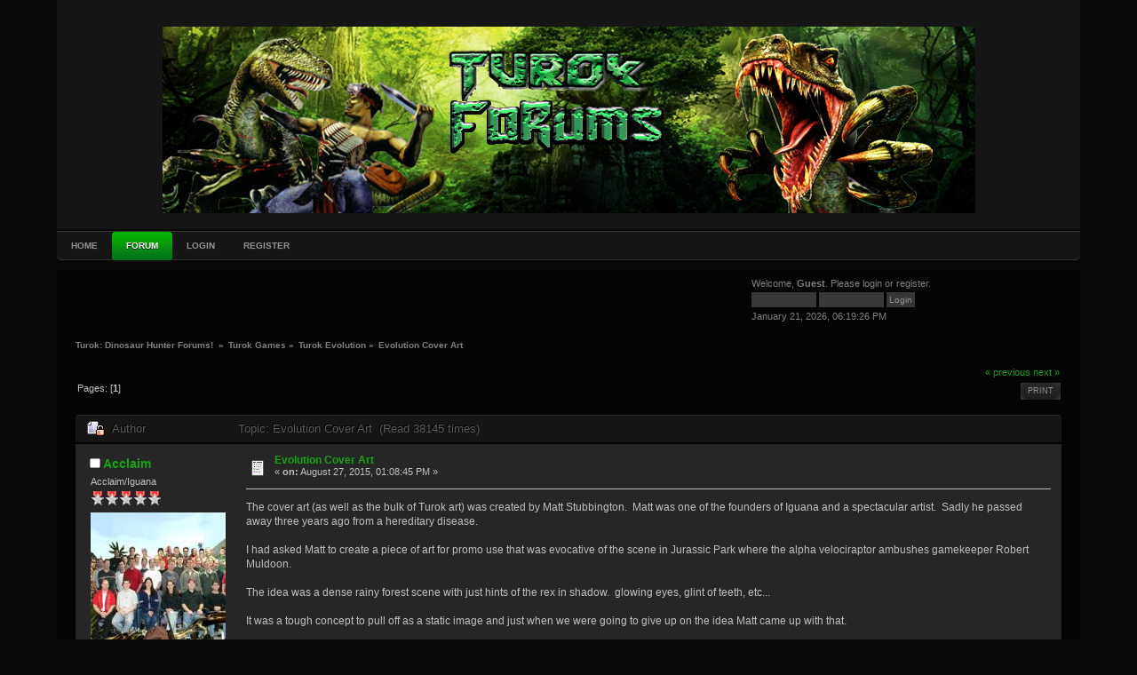

--- FILE ---
content_type: text/html; charset=UTF-8
request_url: https://turokforums.com/turok-evolution/evolution-cover-art/?PHPSESSID=fp08lbdff4c7d3jh9g7tar2vm0
body_size: 5711
content:
<!DOCTYPE html PUBLIC "-//W3C//DTD XHTML 1.0 Transitional//EN" "http://www.w3.org/TR/xhtml1/DTD/xhtml1-transitional.dtd">
<html xmlns="http://www.w3.org/1999/xhtml">
<head>
<!-- Google Tag Manager -->
<script>(function(w,d,s,l,i){w[l]=w[l]||[];w[l].push({"gtm.start":
new Date().getTime(),event:"gtm.js"});var f=d.getElementsByTagName(s)[0],
j=d.createElement(s),dl=l!="dataLayer"?"&l="+l:"";j.async=true;j.src=
"https://www.googletagmanager.com/gtm.js?id="+i+dl;f.parentNode.insertBefore(j,f);
})(window,document,"script","dataLayer","GTM-TXGQP4D");</script>
<!-- End Google Tag Manager -->

<script async src="https://www.googletagmanager.com/gtag/js?id=UA-69207764-12"></script>
<script async src="https://pagead2.googlesyndication.com/pagead/js/adsbygoogle.js?client=ca-pub-1493798305785457"
     crossorigin="anonymous"></script>
<script>
  window.dataLayer = window.dataLayer || [];
  function gtag(){dataLayer.push(arguments);}
  gtag("js", new Date());

  gtag("config", "UA-69207764-12");
</script>

        
        <meta name="viewport" content="width=device-width, initial-scale=1">
	<link rel="stylesheet" type="text/css" href="https://www.turokforums.com/Themes/Regain-2014-k/css/index.css?fin20" />
	<link rel="stylesheet" type="text/css" href="https://www.turokforums.com/Themes/default/css/webkit.css" />
        
	<script type="text/javascript" src="https://www.turokforums.com/Themes/default/scripts/script.js?fin20"></script>
	<script type="text/javascript" src="https://www.turokforums.com/Themes/Regain-2014-k/scripts/theme.js?fin20"></script>
	<script type="text/javascript"><!-- // --><![CDATA[
		var smf_theme_url = "https://www.turokforums.com/Themes/Regain-2014-k";
		var smf_default_theme_url = "https://www.turokforums.com/Themes/default";
		var smf_images_url = "https://www.turokforums.com/Themes/Regain-2014-k/images";
		var smf_scripturl = "https://turokforums.com/index.php?PHPSESSID=fp08lbdff4c7d3jh9g7tar2vm0&amp;";
		var smf_iso_case_folding = false;
		var smf_charset = "UTF-8";
		var ajax_notification_text = "Loading...";
		var ajax_notification_cancel_text = "Cancel";
	// ]]></script>
        
	<meta http-equiv="Content-Type" content="text/html; charset=UTF-8" />
	<meta name="description" content="Evolution Cover Art" />
	<meta name="keywords" content="Turok, Turok Dinosaur Hunter, Turok 2, Seeds of Evil, Turok Son of Stone, Turok Evolution, Turok 3, Shadow Of Oblivion, Turok Rage Wars, Turok 2015, Turok forums, Turok forum, Turok 2 forum, turok 3 forum, Turok, Turok world, Turok new, New Turok, Turok 64, DUke64nukem, duke sixtyfour, duke64, 64ghost, Dinosaurs, classic gaming, Turok, Turok Modding, Turok mapping, Turok editor" />
	<title>Evolution Cover Art</title><link rel="shortcut icon" type="image/x-icon" href="https://turokforums.com/favicon.ico" /><link rel="icon" href="https://turokforums.com//favicon.ico" type="image/x-icon" />
	<link rel="canonical" href="https://turokforums.com/turok-evolution/evolution-cover-art/" >
	<link rel="help" href="https://turokforums.com/help/?PHPSESSID=fp08lbdff4c7d3jh9g7tar2vm0" />
	<link rel="search" href="https://turokforums.com/search/?PHPSESSID=fp08lbdff4c7d3jh9g7tar2vm0" />
	<link rel="contents" href="https://turokforums.com/index.php?PHPSESSID=fp08lbdff4c7d3jh9g7tar2vm0" />
	<link rel="alternate" type="application/rss+xml" title="Turok: Dinosaur Hunter Forums!  - RSS" href="https://turokforums.com/.xml/?type=rss;PHPSESSID=fp08lbdff4c7d3jh9g7tar2vm0" />
	<link rel="prev" href="https://turokforums.com/turok-evolution/evolution-cover-art/?prev_next=prev;PHPSESSID=fp08lbdff4c7d3jh9g7tar2vm0" />
	<link rel="next" href="https://turokforums.com/turok-evolution/evolution-cover-art/?prev_next=next;PHPSESSID=fp08lbdff4c7d3jh9g7tar2vm0" />
	<link rel="index" href="https://turokforums.com/turok-evolution/?PHPSESSID=fp08lbdff4c7d3jh9g7tar2vm0" />
	<script type="text/javascript"><!-- // --><![CDATA[
		var _ohWidth = 480;
		var _ohHeight = 270;
	// ]]></script>
	<script type="text/javascript">!window.jQuery && document.write(unescape('%3Cscript src="//code.jquery.com/jquery-1.9.1.min.js"%3E%3C/script%3E'))</script>
	<script type="text/javascript" src="https://www.turokforums.com/Themes/default/scripts/ohyoutube.min.js"></script>
	<link rel="stylesheet" type="text/css" href="https://www.turokforums.com/Themes/default/css/oharaEmbed.css" />
	<link rel="stylesheet" type="text/css" href="https://www.turokforums.com/Themes/default/css/BBCode-YouTube2.css" />
	<link rel="stylesheet" type="text/css" id="portal_css" href="https://www.turokforums.com/Themes/default/css/portal.css" />
	<script type="text/javascript" src="https://www.turokforums.com/Themes/default/scripts/portal.js?236"></script>
	<script language="JavaScript" type="text/javascript"><!-- // --><![CDATA[
		var sp_images_url = "https://www.turokforums.com/Themes/default/images/sp";
		var sp_script_url = "https://turokforums.com/index.php?PHPSESSID=fp08lbdff4c7d3jh9g7tar2vm0&amp;";
		function sp_collapseBlock(id)
		{
			mode = document.getElementById("sp_block_" + id).style.display == "" ? 0 : 1;
			document.cookie = "sp_block_" + id + "=" + (mode ? 0 : 1);
			document.getElementById("sp_collapse_" + id).src = smf_images_url + (mode ? "/collapse.gif" : "/expand.gif");
			document.getElementById("sp_block_" + id).style.display = mode ? "" : "none";
		}
		function sp_collapseSide(id)
		{
			var sp_sides = new Array();
			sp_sides[1] = "sp_left";
			sp_sides[4] = "sp_right";
			mode = document.getElementById(sp_sides[id]).style.display == "" ? 0 : 1;
			document.cookie = sp_sides[id] + "=" + (mode ? 0 : 1);
			document.getElementById("sp_collapse_side" + id).src = sp_images_url + (mode ? "/collapse.png" : "/expand.png");
			document.getElementById(sp_sides[id]).style.display = mode ? "" : "none";
		}
		window.addEventListener("load", sp_image_resize, false);
	// ]]></script>
		<script type="text/javascript" src="https://www.turokforums.com/Themes/default/scripts/captcha.js"></script>
</head>
<body>

<!-- Google Tag Manager (noscript) -->
<noscript><iframe src="https://www.googletagmanager.com/ns.html?id=GTM-TXGQP4D"
height="0" width="0" style="display:none;visibility:hidden"></iframe></noscript>
<!-- End Google Tag Manager (noscript) -->

<div id="wrapper" style="width: 90%">
	<div id="header">
			
				 <div id="logo">
				<a href="https://turokforums.com/index.php?PHPSESSID=fp08lbdff4c7d3jh9g7tar2vm0"><img src="https://www.turokforums.com/Themes/Regain-2014-k/images/theme/logo.png" class="logoimg" alt="Turok: Dinosaur Hunter Forums! " title="Turok: Dinosaur Hunter Forums! " /></a>
			 </div>
			 
			
	 </div>
	  

		<div id="navibar">
		  
		
		<div id="topnav">
		<nav>
		<a href="" id="menu-icon"></a>
			<ul>
				<li id="button_home">
					<a class="" href="https://turokforums.com/index.php?PHPSESSID=fp08lbdff4c7d3jh9g7tar2vm0">Home</a>
				</li>
				<li id="button_forum">
					<a class="active " href="https://turokforums.com/forum/?PHPSESSID=fp08lbdff4c7d3jh9g7tar2vm0">Forum</a>
				</li>
				<li id="button_login">
					<a class="" href="https://turokforums.com/index.php?action=login;PHPSESSID=fp08lbdff4c7d3jh9g7tar2vm0">Login</a>
				</li>
				<li id="button_register">
					<a class="" href="https://turokforums.com/register/?PHPSESSID=fp08lbdff4c7d3jh9g7tar2vm0">Register</a>
				</li>
			</ul>
			</nav>
		</div>
 <div id="userarea" class="smalltext">Welcome, <strong>Guest</strong>. Please <a href="https://turokforums.com/index.php?action=login;PHPSESSID=fp08lbdff4c7d3jh9g7tar2vm0">login</a> or <a href="https://turokforums.com/register/?PHPSESSID=fp08lbdff4c7d3jh9g7tar2vm0">register</a>.
				  <script type="text/javascript" src="https://www.turokforums.com/Themes/default/scripts/sha1.js"></script>
				  <form action="https://turokforums.com/index.php?action=login2;PHPSESSID=fp08lbdff4c7d3jh9g7tar2vm0" method="post" accept-charset="UTF-8" style="margin: 4px 0;" onsubmit="hashLoginPassword(this, 'c8bd06d55a530a6ba888a2e736c83743');">
					<input type="text" name="user" class="userlog"  size="10" />
					<input type="password" name="passwrd" class="userlog"  size="10" />
					<input type="submit" value="Login" class="button_submit" />
					<input type="hidden" name="hash_passwrd" value="" />
				</form>January 21, 2026, 06:19:26 PM<br />
	  </div>
	    </div>
			<div id="bodybg">
	<div class="navigate_section" style="margin-top:-10px;">
	<p><script async src="https://pagead2.googlesyndication.com/pagead/js/adsbygoogle.js?client=ca-pub-1493798305785457"
     crossorigin="anonymous"></script>
<!-- TurokForums Header -->
<ins class="adsbygoogle"
     style="display:inline-block;width:300px;height:50px"
     data-ad-client="ca-pub-1493798305785457"
     data-ad-slot="4522900411"></ins>
<script>
     (adsbygoogle = window.adsbygoogle || []).push({});
</script></p>
		<ul>
			<li>
				<a href="https://turokforums.com/forum/?PHPSESSID=fp08lbdff4c7d3jh9g7tar2vm0"><span>Turok: Dinosaur Hunter Forums! </span></a>&nbsp;&#187;
			</li>
			<li>
				<a href="https://turokforums.com/forum/?PHPSESSID=fp08lbdff4c7d3jh9g7tar2vm0#c3"><span>Turok Games</span></a>&nbsp;&#187;
			</li>
			<li>
				<a href="https://turokforums.com/turok-evolution/?PHPSESSID=fp08lbdff4c7d3jh9g7tar2vm0"><span>Turok Evolution</span></a>&nbsp;&#187;
			</li>
			<li class="last">
				<a href="https://turokforums.com/turok-evolution/evolution-cover-art/?PHPSESSID=fp08lbdff4c7d3jh9g7tar2vm0"><span>Evolution Cover Art</span></a>
			</li>
		</ul>
	</div>
	<table id="sp_main">
		<tr>
			<td id="sp_center">
			<a id="top"></a>
			<a id="msg1536"></a>
			<div class="pagesection">
				<div class="nextlinks"><a href="https://turokforums.com/turok-evolution/evolution-cover-art/?prev_next=prev;PHPSESSID=fp08lbdff4c7d3jh9g7tar2vm0#new">&laquo; previous</a> <a href="https://turokforums.com/turok-evolution/evolution-cover-art/?prev_next=next;PHPSESSID=fp08lbdff4c7d3jh9g7tar2vm0#new">next &raquo;</a></div>
		<div class="buttonlist align_right">
			<ul>
				<li><a href="https://turokforums.com/turok-evolution/evolution-cover-art/?action=printpage;PHPSESSID=fp08lbdff4c7d3jh9g7tar2vm0" rel="new_win nofollow"><span class="last">Print</span></a></li>
			</ul>
		</div>
				<div class="pagelinks floatleft">Pages: [<strong>1</strong>] </div>
			</div>
			<div id="forumposts">
				<div class="cat_bar">
					<h3 class="catbg">
						<img src="https://www.turokforums.com/Themes/Regain-2014-k/images/topic/normal_post_locked.gif" align="bottom" alt="" />
						<span id="author">Author</span>
						Topic: Evolution Cover Art &nbsp;(Read 38145 times)
					</h3>
				</div>
				<form action="https://turokforums.com/turok-evolution/evolution-cover-art/?action=quickmod2;PHPSESSID=fp08lbdff4c7d3jh9g7tar2vm0" method="post" accept-charset="UTF-8" name="quickModForm" id="quickModForm" style="margin: 0;" onsubmit="return oQuickModify.bInEditMode ? oQuickModify.modifySave('c8bd06d55a530a6ba888a2e736c83743', 'db60b371ce') : false">
				<div class="windowbg">
					<span class="topslice"><span></span></span>
					<div class="post_wrapper">
						<div class="poster">
							<h4>
								<img src="https://www.turokforums.com/Themes/Regain-2014-k/images/useroff.gif" alt="Offline" />
								<a href="https://turokforums.com/profile/?u=80;PHPSESSID=fp08lbdff4c7d3jh9g7tar2vm0" title="View the profile of Acclaim">Acclaim</a>
							</h4>
							<ul class="reset smalltext" id="msg_1536_extra_info">
								<li class="membergroup">Acclaim/Iguana</li>
								<li class="stars"><img src="https://www.turokforums.com/Themes/Regain-2014-k/images/star.gif" alt="*" /><img src="https://www.turokforums.com/Themes/Regain-2014-k/images/star.gif" alt="*" /><img src="https://www.turokforums.com/Themes/Regain-2014-k/images/star.gif" alt="*" /><img src="https://www.turokforums.com/Themes/Regain-2014-k/images/star.gif" alt="*" /><img src="https://www.turokforums.com/Themes/Regain-2014-k/images/star.gif" alt="*" /></li>
								<li class="avatar">
									<a href="https://turokforums.com/profile/?u=80;PHPSESSID=fp08lbdff4c7d3jh9g7tar2vm0">
										<img class="avatar" src="https://turokforums.com/index.php?PHPSESSID=fp08lbdff4c7d3jh9g7tar2vm0&amp;action=dlattach;attach=904;type=avatar" alt="" />
									</a>
								</li>
								<li class="postcount">Posts: 0</li>
								<li class="karma">T:REP 0</li>
								<li class="profile">
									<ul>
									</ul>
								</li>
							</ul>
						</div>
						<div class="postarea">
							<div class="flow_hidden">
								<div class="keyinfo">
									<div class="messageicon">
										<img src="https://www.turokforums.com/Themes/Regain-2014-k/images/post/xx.gif" alt="" />
									</div>
									<h5 id="subject_1536">
										<a href="https://turokforums.com/turok-evolution/evolution-cover-art/msg1536/?PHPSESSID=fp08lbdff4c7d3jh9g7tar2vm0#msg1536" rel="nofollow">Evolution Cover Art</a>
									</h5>
									<div class="smalltext">&#171; <strong> on:</strong> August 27, 2015, 01:08:45 PM &#187;</div>
									<div id="msg_1536_quick_mod"></div>
								</div>
							</div>
							<div class="post">
								<div class="inner" id="msg_1536">The cover art (as well as the bulk of Turok art) was created by Matt Stubbington.&nbsp; Matt was one of the founders of Iguana and a spectacular artist.&nbsp; Sadly he passed away three years ago from a hereditary disease.&nbsp; <br /><br />I had asked Matt to create a piece of art for promo use that was evocative of the scene in Jurassic Park where the alpha velociraptor ambushes gamekeeper Robert Muldoon.<br /><br />The idea was a dense rainy forest scene with just hints of the rex in shadow.&nbsp; glowing eyes, glint of teeth, etc...<br /><br />It was a tough concept to pull off as a static image and just when we were going to give up on the idea Matt came up with that.<br /><br />It was never intended to be the package but was just such a kick ass piece of art it was only natural that we used it.</div>
							</div>
						</div>
						<div class="moderatorbar">
							<div class="smalltext modified" id="modified_1536">
							</div>
							<div class="smalltext reportlinks">
								<img src="https://www.turokforums.com/Themes/Regain-2014-k/images/ip.gif" alt="" />
								Logged
							</div>
						</div>
					</div>
					<span class="botslice"><span></span></span>
				</div>
				<hr class="post_separator" />
				</form>
			</div>
			<a id="lastPost"></a>
			<div class="pagesection">
				
		<div class="buttonlist align_right">
			<ul>
				<li><a href="https://turokforums.com/turok-evolution/evolution-cover-art/?action=printpage;PHPSESSID=fp08lbdff4c7d3jh9g7tar2vm0" rel="new_win nofollow"><span class="last">Print</span></a></li>
			</ul>
		</div>
				<div class="pagelinks floatleft">Pages: [<strong>1</strong>] </div>
				<div class="nextlinks_bottom"><a href="https://turokforums.com/turok-evolution/evolution-cover-art/?prev_next=prev;PHPSESSID=fp08lbdff4c7d3jh9g7tar2vm0#new">&laquo; previous</a> <a href="https://turokforums.com/turok-evolution/evolution-cover-art/?prev_next=next;PHPSESSID=fp08lbdff4c7d3jh9g7tar2vm0#new">next &raquo;</a></div>
			</div>
	<div class="navigate_section" style="margin-top:-10px;">
	<p><script async src="https://pagead2.googlesyndication.com/pagead/js/adsbygoogle.js?client=ca-pub-1493798305785457"
     crossorigin="anonymous"></script>
<!-- TurokForums Header -->
<ins class="adsbygoogle"
     style="display:inline-block;width:300px;height:50px"
     data-ad-client="ca-pub-1493798305785457"
     data-ad-slot="4522900411"></ins>
<script>
     (adsbygoogle = window.adsbygoogle || []).push({});
</script></p>
		<ul>
			<li>
				<a href="https://turokforums.com/forum/?PHPSESSID=fp08lbdff4c7d3jh9g7tar2vm0"><span>Turok: Dinosaur Hunter Forums! </span></a>&nbsp;&#187;
			</li>
			<li>
				<a href="https://turokforums.com/forum/?PHPSESSID=fp08lbdff4c7d3jh9g7tar2vm0#c3"><span>Turok Games</span></a>&nbsp;&#187;
			</li>
			<li>
				<a href="https://turokforums.com/turok-evolution/?PHPSESSID=fp08lbdff4c7d3jh9g7tar2vm0"><span>Turok Evolution</span></a>&nbsp;&#187;
			</li>
			<li class="last">
				<a href="https://turokforums.com/turok-evolution/evolution-cover-art/?PHPSESSID=fp08lbdff4c7d3jh9g7tar2vm0"><span>Evolution Cover Art</span></a>
			</li>
		</ul>
	</div>
			<div id="moderationbuttons"></div>
			<div class="plainbox" id="display_jump_to">&nbsp;</div>
		<br class="clear" />
				<script type="text/javascript" src="https://www.turokforums.com/Themes/default/scripts/topic.js"></script>
				<script type="text/javascript"><!-- // --><![CDATA[
					var oQuickReply = new QuickReply({
						bDefaultCollapsed: true,
						iTopicId: 73,
						iStart: 0,
						sScriptUrl: smf_scripturl,
						sImagesUrl: "https://www.turokforums.com/Themes/Regain-2014-k/images",
						sContainerId: "quickReplyOptions",
						sImageId: "quickReplyExpand",
						sImageCollapsed: "collapse.gif",
						sImageExpanded: "expand.gif",
						sJumpAnchor: "quickreply"
					});
					if ('XMLHttpRequest' in window)
					{
						var oQuickModify = new QuickModify({
							sScriptUrl: smf_scripturl,
							bShowModify: true,
							iTopicId: 73,
							sTemplateBodyEdit: '\n\t\t\t\t\t\t\t\t<div id="quick_edit_body_container" style="width: 90%">\n\t\t\t\t\t\t\t\t\t<div id="error_box" style="padding: 4px;" class="error"><' + '/div>\n\t\t\t\t\t\t\t\t\t<textarea class="editor" name="message" rows="12" style="width: 100%; margin-bottom: 10px;" tabindex="1">%body%<' + '/textarea><br />\n\t\t\t\t\t\t\t\t\t<input type="hidden" name="db60b371ce" value="c8bd06d55a530a6ba888a2e736c83743" />\n\t\t\t\t\t\t\t\t\t<input type="hidden" name="topic" value="73" />\n\t\t\t\t\t\t\t\t\t<input type="hidden" name="msg" value="%msg_id%" />\n\t\t\t\t\t\t\t\t\t<div class="righttext">\n\t\t\t\t\t\t\t\t\t\t<input type="submit" name="post" value="Save" tabindex="2" onclick="return oQuickModify.modifySave(\'c8bd06d55a530a6ba888a2e736c83743\', \'db60b371ce\');" accesskey="s" class="button_submit" />&nbsp;&nbsp;<input type="submit" name="cancel" value="Cancel" tabindex="3" onclick="return oQuickModify.modifyCancel();" class="button_submit" />\n\t\t\t\t\t\t\t\t\t<' + '/div>\n\t\t\t\t\t\t\t\t<' + '/div>',
							sTemplateSubjectEdit: '<input type="text" style="width: 90%;" name="subject" value="%subject%" size="80" maxlength="80" tabindex="4" class="input_text" />',
							sTemplateBodyNormal: '%body%',
							sTemplateSubjectNormal: '<a hr'+'ef="https://turokforums.com/index.php?PHPSESSID=fp08lbdff4c7d3jh9g7tar2vm0&amp;'+'?topic=73.msg%msg_id%#msg%msg_id%" rel="nofollow">%subject%<' + '/a>',
							sTemplateTopSubject: 'Topic: %subject% &nbsp;(Read 38145 times)',
							sErrorBorderStyle: '1px solid red'
						});

						aJumpTo[aJumpTo.length] = new JumpTo({
							sContainerId: "display_jump_to",
							sJumpToTemplate: "<label class=\"smalltext\" for=\"%select_id%\">Jump to:<" + "/label> %dropdown_list%",
							iCurBoardId: 6,
							iCurBoardChildLevel: 0,
							sCurBoardName: "Turok Evolution",
							sBoardChildLevelIndicator: "==",
							sBoardPrefix: "=> ",
							sCatSeparator: "-----------------------------",
							sCatPrefix: "",
							sGoButtonLabel: "go"
						});

						aIconLists[aIconLists.length] = new IconList({
							sBackReference: "aIconLists[" + aIconLists.length + "]",
							sIconIdPrefix: "msg_icon_",
							sScriptUrl: smf_scripturl,
							bShowModify: true,
							iBoardId: 6,
							iTopicId: 73,
							sSessionId: "c8bd06d55a530a6ba888a2e736c83743",
							sSessionVar: "db60b371ce",
							sLabelIconList: "Message Icon",
							sBoxBackground: "transparent",
							sBoxBackgroundHover: "#ffffff",
							iBoxBorderWidthHover: 1,
							sBoxBorderColorHover: "#adadad" ,
							sContainerBackground: "#ffffff",
							sContainerBorder: "1px solid #adadad",
							sItemBorder: "1px solid #ffffff",
							sItemBorderHover: "1px dotted gray",
							sItemBackground: "transparent",
							sItemBackgroundHover: "#e0e0f0"
						});
					}
				// ]]></script>
			<script type="text/javascript"><!-- // --><![CDATA[
				var verificationpostHandle = new smfCaptcha("https://turokforums.com/index.php?PHPSESSID=fp08lbdff4c7d3jh9g7tar2vm0&amp;action=verificationcode;vid=post;rand=eb065de5c65f0d8da1f5f1ea230151ea", "post", 1);
			// ]]></script>
			</td>
		</tr>
	</table>
			</div>
							<div id="footerarea">
                           		<div id="footer_section">
									  <div class="frame">
							
		<ul class="reset">
			<li style="margin-bottom:10px!important; padding-bottom:10px;"><p><script async src="https://pagead2.googlesyndication.com/pagead/js/adsbygoogle.js?client=ca-pub-1493798305785457"
     crossorigin="anonymous"></script>
<!-- TurokForums.com Small Footer -->
<ins class="adsbygoogle"
     style="display:inline-block;width:300px;height:90px"
     data-ad-client="ca-pub-1493798305785457"
     data-ad-slot="4385199427"></ins>
<script>
     (adsbygoogle = window.adsbygoogle || []).push({});
</script></p></li>
			<li class="copyright" style="line-height: 1.5em;"><a href="https://turokforums.com">TurokForums.com</a> &copy; 2022</li>
			<li><a id="button_xhtml" href="http://validator.w3.org/check?uri=referer" target="_blank" class="new_win" title="Valid XHTML 1.0!"><span>XHTML</span></a></li>
			<li><a id="button_rss" href="https://turokforums.com/.xml/?type=rss;PHPSESSID=fp08lbdff4c7d3jh9g7tar2vm0" class="new_win"><span>RSS</span></a></li>
			<li class="last"><a id="button_wap2" href="https://turokforums.com/index.php?wap2;PHPSESSID=fp08lbdff4c7d3jh9g7tar2vm0" class="new_win"><span>WAP2</span></a></li>
			<li><br />Powered by <a href="https://darkfibergaming.com/" target="_blank">Dark Fiber Gaming</a></li>
			
			
        </ul>
	 </div></div>
   </div>
</div>
<div style="text-align: center; width: 100%; font-size: x-small; margin-bottom: 5px;"><a href="http://www.simpleportal.net/" target="_blank" class="new_win">SimplePortal 2.3.6 &copy; 2008-2014, SimplePortal</a></div></body></html>

--- FILE ---
content_type: text/html; charset=utf-8
request_url: https://www.google.com/recaptcha/api2/aframe
body_size: 264
content:
<!DOCTYPE HTML><html><head><meta http-equiv="content-type" content="text/html; charset=UTF-8"></head><body><script nonce="hEaHdgLz9SMzOh8m8rtsCg">/** Anti-fraud and anti-abuse applications only. See google.com/recaptcha */ try{var clients={'sodar':'https://pagead2.googlesyndication.com/pagead/sodar?'};window.addEventListener("message",function(a){try{if(a.source===window.parent){var b=JSON.parse(a.data);var c=clients[b['id']];if(c){var d=document.createElement('img');d.src=c+b['params']+'&rc='+(localStorage.getItem("rc::a")?sessionStorage.getItem("rc::b"):"");window.document.body.appendChild(d);sessionStorage.setItem("rc::e",parseInt(sessionStorage.getItem("rc::e")||0)+1);localStorage.setItem("rc::h",'1769037569009');}}}catch(b){}});window.parent.postMessage("_grecaptcha_ready", "*");}catch(b){}</script></body></html>